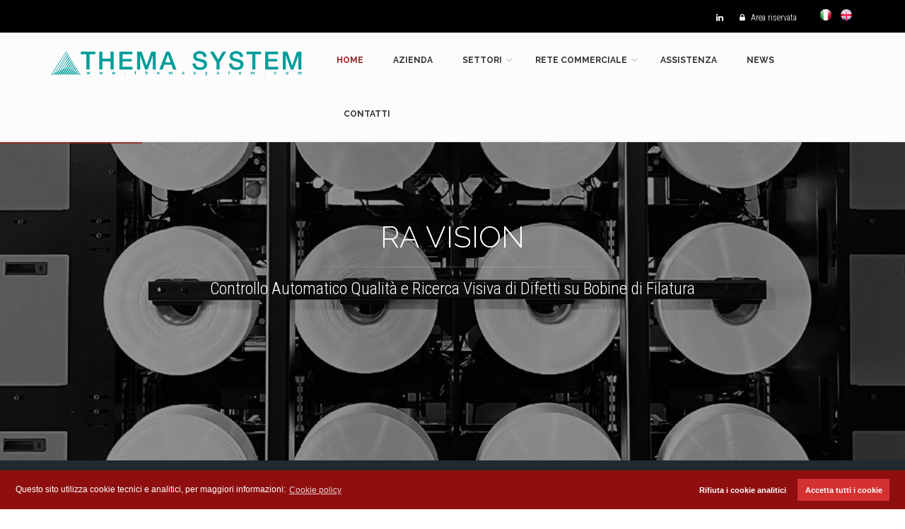

--- FILE ---
content_type: text/html; charset=UTF-8
request_url: https://themasystem.com/?pag=21
body_size: 31840
content:
<!DOCTYPE html>
<!--[if IE 9]> <html lang="it" class="ie9"> <![endif]-->
<!--[if gt IE 9]> <html lang="it" class="ie"> <![endif]-->
<!--[if !IE]><!-->
<html dir="ltr" lang="it">
<!--<![endif]-->
<head>
<link rel="stylesheet" type="text/css" href="core/js/cookieconsent3.css" />


<!-- Google tag (gtag.js) -->
<script async src="https://www.googletagmanager.com/gtag/js?id=G-HKLV82V04L"></script>
<script>
if ((document.cookie.indexOf('cookieconsent_status') == -1) || (document.cookie.indexOf('cookieconsent_status=deny') > -1)) {
  window['ga-disable-G-HKLV82V04L'] = true;
}
  window.dataLayer = window.dataLayer || [];
  function gtag(){dataLayer.push(arguments);}
  gtag('js', new Date());
  gtag('config', 'G-HKLV82V04L');
</script>
<!-- Matomo -->
<script>
  var _paq = window._paq = window._paq || [];
  /* tracker methods like "setCustomDimension" should be called before "trackPageView" */
  _paq.push(['trackPageView']);
  _paq.push(['enableLinkTracking']);
  (function() {
    var u="//matomo.orion.it/";
    _paq.push(['setTrackerUrl', u+'matomo.php']);
    _paq.push(['setSiteId', '17']);
    var d=document, g=d.createElement('script'), s=d.getElementsByTagName('script')[0];
    g.async=true; g.src=u+'matomo.js'; s.parentNode.insertBefore(g,s);
  })();
</script>
<!-- End Matomo Code -->
<meta charset="utf-8">
<title>Thema 2 - Tecnologie Elettroniche e Meccaniche Applicate</title>
<meta name="description" content="Thema 2, a Moglia di Mantova, si occupa di quadri elettrici, automazione industriale, cablaggio elettrico, progettazione elettrica, elettronica dedicata, schede elettroniche dedicate e progettazione impianti">
<meta name="keywords" content="quadri elettrici mantova,quadri elettrici moglia,automazione industriale mantova,automazione industriale moglia,cablaggio elettrico mantova,cablaggio elettrico moglia,progettazione elettrica moglia,progettazione elettrica mantova,elettronica moglia,elettronica mantova,schede elettroniche dedicate,schede elettroniche dedicate moglia,schede elettroniche dedicate mantova,elettronica dedicata moglia,elettronica dedicata mantova,progettazione impianti moglia,progettazione impianti mantova">
<link rel="alternate" href="http://themasystem.com/?pag=21" hreflang="it" />
<link rel="alternate" href="http://themasystem.com/en/?pag=21" hreflang="en" />
<meta name="viewport" content="width=device-width, initial-scale=1.0">
<!-- Favicon -->
<link rel="shortcut icon" href="grafica/favicon.ico">
<!-- Web Fonts -->
<link href="https://fonts.googleapis.com/css?family=Roboto:400,300,300italic,400italic,500,500italic,700,700italic" rel="stylesheet" type="text/css">
<link href="https://fonts.googleapis.com/css?family=Raleway:700,400,300" rel="stylesheet" type="text/css">
<link href="https://fonts.googleapis.com/css?family=Pacifico" rel="stylesheet" type="text/css">
<link href="https://fonts.googleapis.com/css?family=PT+Serif" rel="stylesheet" type="text/css">
<link href="https://fonts.googleapis.com/css?family=Roboto+Condensed:300" rel="stylesheet">
<link href="https://fonts.googleapis.com/css?family=Questrial" rel="stylesheet">
<!-- Bootstrap core CSS -->
<link href="core/bootstrap/css/bootstrap.css" rel="stylesheet">
<!-- Font Awesome CSS -->
<link href="core/fonts/font-awesome/css/font-awesome.css" rel="stylesheet">
<!-- Fontello CSS -->
<link href="core/fonts/fontello/css/fontello.css" rel="stylesheet">
<!-- Plugins -->
<link href="core/plugins/magnific-popup/magnific-popup.css" rel="stylesheet">
<link href="core/plugins/rs-plugin-5/css/settings.css" rel="stylesheet">
<link href="core/plugins/rs-plugin-5/css/layers.css" rel="stylesheet">
<link href="core/plugins/rs-plugin-5/css/navigation.css" rel="stylesheet">
<link href="core/css/animations.css" rel="stylesheet">
<link href="core/plugins/owlcarousel2/assets/owl.carousel.min.css" rel="stylesheet">
<link href="core/plugins/owlcarousel2/assets/owl.theme.default.min.css" rel="stylesheet">
<link href="core/plugins/hover/hover-min.css" rel="stylesheet">
<link href="core/plugins/morphext/morphext.css" rel="stylesheet">
<!-- CSS file -->
<link href="core/css/style.css" rel="stylesheet">
<!-- Used font for body: Roboto -->
<!-- Used font for headings: Raleway -->
<link href="core/css/typography-default.css" rel="stylesheet">
<!-- Color Scheme -->
<link href="core/css/skins/dark_red.css" rel="stylesheet">
<!-- Custom css -->
<link href="core/css/custom.css" rel="stylesheet">
</head>
<body class="no-trans front-page">
<!-- scrollToTop -->
<!-- =========== -->
<div class="scrollToTop circle"><i class="icon-up-open-big"></i></div>
<!-- page wrapper start -->
<!-- ================== -->
<div class="page-wrapper">
  <!-- header-container start -->
  <div class="header-container">
    <!-- header-top start -->
    <!-- ================ -->
    <div class="header-top dark">
      <div class="container">
        <div class="row">
          <div class="col-xs-12 col-sm-12">
            <!-- header-top-second start -->
            <!-- ======================= -->
            <div id="header-top-second" class="clearfix text-right">
              <ul class="list-inline">
                <li class="linkedin"><a target="_blank" href="https://www.linkedin.com/company/thema-system/"><i class="fa fa-linkedin"></i></a></li>
				<li><a href="https://storage.themasystem.com/" class="pr-20" target="_blank"><i class="fa fa-lock pr-5 pl-10"></i> Area riservata</a></li>
                <li><a href="/?pag=21"><img src="grafica/flag_ita.gif" alt="Thema 2 - ITA"/></a></li>
                <li><a href="/en/?pag=21"><img src="grafica/flag_eng.gif" alt="Thema 2 - ENG"/></a></li>
              </ul>
            </div>
            <!-- header-top-second end -->
          </div>
        </div>
      </div>
    </div>
    <!-- header-top end -->
    <!-- header start -->
    <!-- ============ -->
    <header class="header fixed clearfix">
      <div class="container">
        <div class="row">
          <div class="col-md-4">
            <!-- header-first start -->
            <!-- ================== -->
            <div class="header-first clearfix">
              <!-- logo -->
              <div id="logo" class="logo"><a href="index.php"><img id="logo_img" src="grafica/logo.png" alt="Thema 2"></a></div>
            </div>
            <!-- header-first end -->
          </div>
          <div class="col-md-8">
            <!-- header-second start -->
            <!-- =================== -->
            <div class="header-second clearfix">
              <!-- main-navigation start -->
              <!-- ===================== -->
              <div class="main-navigation animated">
                <!-- navbar start -->
                <!-- ============ -->
                <nav class="navbar navbar-default" role="navigation">
                  <div class="container-fluid">
                    <!-- Toggle get grouped for better mobile display -->
                    <div class="navbar-header">
                      <button type="button" class="navbar-toggle" data-toggle="collapse" data-target="#navbar-collapse-1"><span class="sr-only">Toggle navigation</span><span class="icon-bar"></span><span class="icon-bar"></span><span class="icon-bar"></span></button>
                    </div>
                    <!-- Collect the nav links, forms, and other content for toggling -->
                    <div class="collapse navbar-collapse" id="navbar-collapse-1">
                      <!-- main-menu -->
                      <ul class="nav navbar-nav navbar-right">
                        <li class="active" align="center"><a href="index.php">Home</a></li>
                        <li align="center"><a href="azienda.php">Azienda</a></li>
                        <li class="dropdown" align="center"><a href="#" class="dropdown-toggle" data-toggle="dropdown">Settori</a>
                          <ul class="dropdown-menu">
                            <li><a href="catalogo.php?idcat=16">Ricerca e sviluppo</a></li>
                            <li><a href="catalogo.php?idcat=1">Tessile</a></li>
                            <li><a href="catalogo.php?idcat=9">Elettromeccanica</a></li>
                            <li><a href="catalogo.php?idcat=3">Alimentare</a></li>
                          </ul>
                        </li>
                        <li class="dropdown" align="center"><a href="#" class="dropdown-toggle" data-toggle="dropdown">Rete commerciale</a>
                          <ul class="dropdown-menu">
                            <li><a href="rete_vendita_europa.php">Europa</a></li>
                            <li><a href="rete_vendita_america.php">Americhe</a></li>
                            <li><a href="rete_vendita_asia.php">Asia</a></li>
                            <li><a href="rete_vendita_africa.php">Africa</a></li>
                            <li><a href="rete_vendita_oceania.php">Oceania</a></li>
                          </ul>
                        </li>
                        <li align="center"><a href="assistenza_tecnica.php">Assistenza</a></li>
                        <li align="center"><a href="news.php">News</a></li>
                        <li align="center"><a href="contatti.php">Contatti</a></li>
                      </ul>
                      <!-- main-menu end -->
                    </div>
                  </div>
                </nav>
                <!-- navbar end -->
              </div>
              <!-- main-navigation end -->
            </div>
            <!-- header-second end -->
          </div>
        </div>
      </div>
    </header>
    <!-- header end -->
  </div>
  <!-- header-container end -->
  <!-- banner start -->
  <!-- ============ -->
  <div class="banner clearfix">
    <!-- slideshow start -->
    <!-- =============== -->
    <div class="slideshow">
      <!-- slider revolution start -->
      <!-- ======================= -->
      <div class="slider-revolution-5-container">
        <div id="slider-banner-fullwidth" class="slider-banner-fullwidth rev_slider" data-version="5.0">
          <ul class="slides">
              <!-- slide start -->
              <!-- =========== -->
              <li class="text-center" data-transition="random" data-slotamount="default" data-masterspeed="default" data-title="">
                <!-- main image -->
                <img src="uploads/banner/RaVision24_banner.jpg" alt="Thema 2 - tecnologie elettroniche e meccaniche applicate" data-bgposition="center top"  data-bgrepeat="no-repeat" data-bgfit="cover" class="rev-slidebg">
                <!-- Transparent Background -->
                <div class="tp-caption dark-translucent-bg"
										data-x="center"
										data-y="center"
										data-start="0"
										data-transform_idle="o:1;"
										data-transform_in="o:0;s:600;e:Power2.easeInOut;"
										data-transform_out="o:0;s:600;"
										data-width="5000"
										data-height="450"></div>
                <!-- LAYER NR. 1 -->
                <div class="tp-caption large_white"
										data-x="center"
										data-y="110"
										data-start="1000"
										data-width="650"
										data-transform_idle="o:1;"
										data-transform_in="y:[100%];sX:1;sY:1;s:1150;e:Power4.easeInOut;"
										data-transform_out="y:[100%];s:1000;e:Power2.easeInOut;"
										data-mask_in="x:0px;y:[100%];s:inherit;e:inherit;"
										data-mask_out="x:inherit;y:inherit;s:inherit;e:inherit;">RA VISION</div>
                <!-- LAYER NR. 2 -->
                <div class="tp-caption large_white tp-resizeme hidden-xs"
										data-x="center"
										data-y="155"
										data-start="1300"
										data-width="500"
										data-transform_idle="o:1;"
										data-transform_in="o:0;s:2000;e:Power4.easeInOut;">
                  <div class="separator light"></div>
                </div>
                <!-- LAYER NR. 3 -->
                <div class="tp-caption medium_white hidden-xs"
										data-x="center"
										data-y="190"
										data-start="1300"
										data-width="850"
										data-transform_idle="o:1;"
										data-transform_in="y:[100%];sX:1;sY:1;s:800;e:Power4.easeInOut;"
										data-transform_out="y:[100%];s:1000;e:Power2.easeInOut;"
										data-mask_in="x:0px;y:0px;s:inherit;e:inherit;" 
										data-mask_out="x:inherit;y:inherit;s:inherit;e:inherit;">Controllo Automatico Qualità e Ricerca Visiva di Difetti su Bobine di Filatura</div>
              </li>
              <!-- slide end -->
              <!-- slide start -->
              <!-- =========== -->
              <li class="text-center" data-transition="random" data-slotamount="default" data-masterspeed="default" data-title="">
                <!-- main image -->
                <img src="uploads/banner/ARACOLOR_banner.jpg" alt="Thema 2 - tecnologie elettroniche e meccaniche applicate" data-bgposition="center top"  data-bgrepeat="no-repeat" data-bgfit="cover" class="rev-slidebg">
                <!-- Transparent Background -->
                <div class="tp-caption dark-translucent-bg"
										data-x="center"
										data-y="center"
										data-start="0"
										data-transform_idle="o:1;"
										data-transform_in="o:0;s:600;e:Power2.easeInOut;"
										data-transform_out="o:0;s:600;"
										data-width="5000"
										data-height="450"></div>
                <!-- LAYER NR. 1 -->
                <div class="tp-caption large_white"
										data-x="center"
										data-y="110"
										data-start="1000"
										data-width="650"
										data-transform_idle="o:1;"
										data-transform_in="y:[100%];sX:1;sY:1;s:1150;e:Power4.easeInOut;"
										data-transform_out="y:[100%];s:1000;e:Power2.easeInOut;"
										data-mask_in="x:0px;y:[100%];s:inherit;e:inherit;"
										data-mask_out="x:inherit;y:inherit;s:inherit;e:inherit;">ARA COLOR</div>
                <!-- LAYER NR. 2 -->
                <div class="tp-caption large_white tp-resizeme hidden-xs"
										data-x="center"
										data-y="155"
										data-start="1300"
										data-width="500"
										data-transform_idle="o:1;"
										data-transform_in="o:0;s:2000;e:Power4.easeInOut;">
                  <div class="separator light"></div>
                </div>
                <!-- LAYER NR. 3 -->
                <div class="tp-caption medium_white hidden-xs"
										data-x="center"
										data-y="190"
										data-start="1300"
										data-width="850"
										data-transform_idle="o:1;"
										data-transform_in="y:[100%];sX:1;sY:1;s:800;e:Power4.easeInOut;"
										data-transform_out="y:[100%];s:1000;e:Power2.easeInOut;"
										data-mask_in="x:0px;y:0px;s:inherit;e:inherit;" 
										data-mask_out="x:inherit;y:inherit;s:inherit;e:inherit;">Sistema di Controllo del Colore per Comparazione</div>
              </li>
              <!-- slide end -->
              <!-- slide start -->
              <!-- =========== -->
              <li class="text-center" data-transition="random" data-slotamount="default" data-masterspeed="default" data-title="">
                <!-- main image -->
                <img src="uploads/banner/RAVISION_banner3.jpg" alt="Thema 2 - tecnologie elettroniche e meccaniche applicate" data-bgposition="center top"  data-bgrepeat="no-repeat" data-bgfit="cover" class="rev-slidebg">
                <!-- Transparent Background -->
                <div class="tp-caption dark-translucent-bg"
										data-x="center"
										data-y="center"
										data-start="0"
										data-transform_idle="o:1;"
										data-transform_in="o:0;s:600;e:Power2.easeInOut;"
										data-transform_out="o:0;s:600;"
										data-width="5000"
										data-height="450"></div>
                <!-- LAYER NR. 1 -->
                <div class="tp-caption large_white"
										data-x="center"
										data-y="110"
										data-start="1000"
										data-width="650"
										data-transform_idle="o:1;"
										data-transform_in="y:[100%];sX:1;sY:1;s:1150;e:Power4.easeInOut;"
										data-transform_out="y:[100%];s:1000;e:Power2.easeInOut;"
										data-mask_in="x:0px;y:[100%];s:inherit;e:inherit;"
										data-mask_out="x:inherit;y:inherit;s:inherit;e:inherit;">RA VISION</div>
                <!-- LAYER NR. 2 -->
                <div class="tp-caption large_white tp-resizeme hidden-xs"
										data-x="center"
										data-y="155"
										data-start="1300"
										data-width="500"
										data-transform_idle="o:1;"
										data-transform_in="o:0;s:2000;e:Power4.easeInOut;">
                  <div class="separator light"></div>
                </div>
                <!-- LAYER NR. 3 -->
                <div class="tp-caption medium_white hidden-xs"
										data-x="center"
										data-y="190"
										data-start="1300"
										data-width="850"
										data-transform_idle="o:1;"
										data-transform_in="y:[100%];sX:1;sY:1;s:800;e:Power4.easeInOut;"
										data-transform_out="y:[100%];s:1000;e:Power2.easeInOut;"
										data-mask_in="x:0px;y:0px;s:inherit;e:inherit;" 
										data-mask_out="x:inherit;y:inherit;s:inherit;e:inherit;">Controllo Automatico Qualità Bobine di Filatura</div>
              </li>
              <!-- slide end -->
              <!-- slide start -->
              <!-- =========== -->
              <li class="text-center" data-transition="random" data-slotamount="default" data-masterspeed="default" data-title="">
                <!-- main image -->
                <img src="uploads/banner/LDCS_banner.jpg" alt="Thema 2 - tecnologie elettroniche e meccaniche applicate" data-bgposition="center top"  data-bgrepeat="no-repeat" data-bgfit="cover" class="rev-slidebg">
                <!-- Transparent Background -->
                <div class="tp-caption dark-translucent-bg"
										data-x="center"
										data-y="center"
										data-start="0"
										data-transform_idle="o:1;"
										data-transform_in="o:0;s:600;e:Power2.easeInOut;"
										data-transform_out="o:0;s:600;"
										data-width="5000"
										data-height="450"></div>
                <!-- LAYER NR. 1 -->
                <div class="tp-caption large_white"
										data-x="center"
										data-y="110"
										data-start="1000"
										data-width="650"
										data-transform_idle="o:1;"
										data-transform_in="y:[100%];sX:1;sY:1;s:1150;e:Power4.easeInOut;"
										data-transform_out="y:[100%];s:1000;e:Power2.easeInOut;"
										data-mask_in="x:0px;y:[100%];s:inherit;e:inherit;"
										data-mask_out="x:inherit;y:inherit;s:inherit;e:inherit;">LDCS</div>
                <!-- LAYER NR. 2 -->
                <div class="tp-caption large_white tp-resizeme hidden-xs"
										data-x="center"
										data-y="155"
										data-start="1300"
										data-width="500"
										data-transform_idle="o:1;"
										data-transform_in="o:0;s:2000;e:Power4.easeInOut;">
                  <div class="separator light"></div>
                </div>
                <!-- LAYER NR. 3 -->
                <div class="tp-caption medium_white hidden-xs"
										data-x="center"
										data-y="190"
										data-start="1300"
										data-width="850"
										data-transform_idle="o:1;"
										data-transform_in="y:[100%];sX:1;sY:1;s:800;e:Power4.easeInOut;"
										data-transform_out="y:[100%];s:1000;e:Power2.easeInOut;"
										data-mask_in="x:0px;y:0px;s:inherit;e:inherit;" 
										data-mask_out="x:inherit;y:inherit;s:inherit;e:inherit;">Sistema Laser di Controllo Densità</div>
              </li>
              <!-- slide end -->
              <!-- slide start -->
              <!-- =========== -->
              <li class="text-center" data-transition="random" data-slotamount="default" data-masterspeed="default" data-title="">
                <!-- main image -->
                <img src="uploads/banner/TAC80_banner.jpg" alt="Thema 2 - tecnologie elettroniche e meccaniche applicate" data-bgposition="center top"  data-bgrepeat="no-repeat" data-bgfit="cover" class="rev-slidebg">
                <!-- Transparent Background -->
                <div class="tp-caption dark-translucent-bg"
										data-x="center"
										data-y="center"
										data-start="0"
										data-transform_idle="o:1;"
										data-transform_in="o:0;s:600;e:Power2.easeInOut;"
										data-transform_out="o:0;s:600;"
										data-width="5000"
										data-height="450"></div>
                <!-- LAYER NR. 1 -->
                <div class="tp-caption large_white"
										data-x="center"
										data-y="110"
										data-start="1000"
										data-width="650"
										data-transform_idle="o:1;"
										data-transform_in="y:[100%];sX:1;sY:1;s:1150;e:Power4.easeInOut;"
										data-transform_out="y:[100%];s:1000;e:Power2.easeInOut;"
										data-mask_in="x:0px;y:[100%];s:inherit;e:inherit;"
										data-mask_out="x:inherit;y:inherit;s:inherit;e:inherit;">TAC80</div>
                <!-- LAYER NR. 2 -->
                <div class="tp-caption large_white tp-resizeme hidden-xs"
										data-x="center"
										data-y="155"
										data-start="1300"
										data-width="500"
										data-transform_idle="o:1;"
										data-transform_in="o:0;s:2000;e:Power4.easeInOut;">
                  <div class="separator light"></div>
                </div>
                <!-- LAYER NR. 3 -->
                <div class="tp-caption medium_white hidden-xs"
										data-x="center"
										data-y="190"
										data-start="1300"
										data-width="850"
										data-transform_idle="o:1;"
										data-transform_in="y:[100%];sX:1;sY:1;s:800;e:Power4.easeInOut;"
										data-transform_out="y:[100%];s:1000;e:Power2.easeInOut;"
										data-mask_in="x:0px;y:0px;s:inherit;e:inherit;" 
										data-mask_out="x:inherit;y:inherit;s:inherit;e:inherit;">Sistema di Controllo Metratura</div>
              </li>
              <!-- slide end -->
            </ul>
          <div class="tp-bannertimer"></div>
        </div>
      </div>
      <!-- slider revolution end -->
    </div>
    <!-- slideshow end -->
  </div>
  <!-- banner end -->
  <div id="page-start"></div>
  <!-- section start -->
  <!-- ============= -->
  <section class="section dark-bg clearfix">
    <div class="container">
      <div class="row">
        <div class="col-md-10 col-md-offset-1">
          <h2 class="text-center">Tecnologie Elettroniche e Meccaniche applicate</h2>
          <div class="separator"></div>
          <p class="text-center">Tutto il nostro lavoro inizia da una domanda, tutto finisce in una applicazione ad alta tecnologia;<br>in mezzo la nostra storia: imparare, pensare, realizzare.<br>In una sola parola, innovare.</p>
        </div>
      </div>
    </div>
  </section>
  <!-- section end -->
  <!-- section -->
  <!-- ======= -->
  <section class="main-container">
    <div class="container">
      <div class="row">
        <div class="col-md-4 col-md-offset-0 default-bg">
          <div class="testimonial text-center">
            <blockquote><p><i>La formulazione di un problema è spesso più importante della sua soluzione, che può essere semplicemente una questione di abilità matematica o sperimentale. Sollevare nuove domande, nuove possibilità, affrontare vecchie domande da altre angolazioni, richiede immaginazione creativa e porta a veri progressi</i></p></blockquote><div class="testimonial-info-1"><b>(Albert Einstein)</b></div>
          </div>
        </div>
        <div class="col-md-5 col-md-offset-0" style="padding-left: 20px; padding-right: 20px;">
          <h3 class="title">EVOLUTION REVOLUTION</h3>
          <p>La rivoluzione di <strong>Thema 2</strong> è stata applicare i principi della fisica là dove avrebbero potuto determinare cambiamenti sostanziali, finalizzati al conseguimento di vantaggi economici, pratici e misurabili. Il punto di partenza sono dunque le idee, ma il punto di arrivo deve essere la realtà applicativa. Per questo in tutto ciò che come società offriamo, dalla consulenza alla gestione, dal controllo al prodotto finito, lo spirito di collaborazione per noi non è una scelta, ma un principio irrinunciabile, che ci porta a collaborare a stretto contatto con gli uffici tecnici delle aziende per cui lavoriamo. Così una rivoluzione che continua, si trasforma in continua evoluzione, nel metodo e nella conoscenza, per noi come per i nostri Clienti. </p>
          <p><a href="azienda.php" class="btn square btn-default btn-sm">Azienda <i class="fa fa-chevron-right pl-10"></i></a></p>
        </div>
        <div class="col-md-3 col-md-offset-0">
          <h3 class="title">Settori</h3>
          <h6 class="bg-settori-bn p-5"><a href="catalogo.php?idcat=16">Ricerca e sviluppo</a></h6>
          <h6 class="bg-settori-bn p-5"><a href="catalogo.php?idcat=1">Tessile</a></h6>
          <h6 class="bg-settori-bn p-5"><a href="catalogo.php?idcat=9">Elettromeccanica</a></h6>
          <h6 class="bg-settori-bn p-5"><a href="catalogo.php?idcat=3">Alimentare</a></h6>
        </div>
      </div>
    </div>
    <br>
  </section>
  <!-- section end -->
  <!-- section start -->
  <!-- ================ -->
  <section class="dark-translucent-bg parallax pv-30" style="background-image:url(grafica/page-services-banner.jpg);">
    <div class="container">
      <div class="row">
        <div class="col-md-12 col-md-offset-0">
          <h1 class="text-default ">NEWS</h1>
          <article class="blogpost" style="padding-left: 0px; margin-bottom: 20px; padding-top:20px;">
            <div class="row grid-space-10">
              <div class="col-md-3 col-sm-3 col-xs-3">
                <div class="overlay-container overlay-visible"><img src="uploads/news_mini/Cartolina_Natale_2025@2x-100.jpg" alt="Buon Natale da Thema 2" class="img01"><a href="news_dettaglio.php?id=37" class="overlay-link small"><i class="fa fa-link"></i></a></div>
              </div>
              <div class="col-md-9 col-sm-9 col-xs-9">
                <header>
                  <h3 class="media-heading pb-10"><a href="news_dettaglio.php?id=37">Buon Natale da Thema 2</a></h3>
                  <p class="small margin-clear default-bg p-5"><i class="fa fa-calendar pr-10"></i><strong>16/12/2025</strong></p>
                </header>
                <div class="blogpost-content">
                  <p>Thema 2, a tutti i suoi Clienti e Fornitori, augura un Buon Natale di pace e felicità ed un Felice Nuovo Anno 2026.<br />
Prosperità e salute per voi, i vostri cari ed i vostri collaboratori.<br><a href="news_dettaglio.php?id=37">leggi tutto<i class="pl-5 fa fa-angle-double-right"></i></a></p>
                </div>
              </div>
            </div>
          </article>
        <p align="center"><a href="news.php" class="btn square btn-default btn-lg">MOSTRA TUTTE LE NEWS <i class="fa fa-chevron-right pl-10"></i></a></p>
        </div>
      </div>
    </div>
  </section>
  <!-- section end -->
  <!-- footer start -->
  <!-- ============ -->
  <footer id="footer" class="clearfix dark">
    <!-- .footer start -->
    <!-- ============= -->
    <div class="footer">
      <div class="container">
        <div class="footer-inner">
          <div class="row">
            <div class="col-md-2 col-md-offset-0">
              <div class="footer-content">
                <div class="logo-footer"><img id="logo-footer" src="grafica/logo_footer.png" alt=""></div>
              </div>
            </div>
            <div class="col-md-6 col-md-offset-0">
              <div class="footer-content">
                <h6 class="title"><strong>THEMA 2 S.r.l.</strong></h6>
                Via G. Puccini, 2/4 - 46024 MOGLIA (MN) Italy<br>Tel. +39 0376 556400<br>E-mail: thema@themasystem.com<br>R.E.A.: MN 240939 - C.F. e P. IVA: 02300850209</div>
            </div>
            <div class="col-md-3 col-md-offset-1">
              <div class="footer-content">
			  <p><a target="_blank" href="https://www.linkedin.com/company/thema-system/" class="btn btn-sm btn-animated linkedin">Linkedin<i class="pl-10 fa fa-linkedin"></i></a>	</p>
                <ul>
				  <li><a href="privacy_policy.php" class="pr-10 pl-10"><strong>PRIVACY</strong></a></li>
                  <li><a href="cookie_policy.php" class="pr-10 pl-10"><strong>COOKIE</strong></a></li>
                  <li><a href="dati_societari.php" class="pr-10 pl-10"><strong>DATI SOCIETARI</strong></a></li>
                  <li><a target="_blank" href="http://www.nouvelle.it" class="pl-10"><strong>CREDITS</strong></a></li>
                </ul>
              </div>
            </div>
          </div>
        </div>
      </div>
      <!-- .footer end -->
    </div>
  </footer>
  <!-- footer end -->
</div>
<!-- page-wrapper end -->
<!-- JavaScript files -->
<!-- ================ -->
<!-- Jquery and Bootstap core js files -->
<script type="text/javascript" src="core/plugins/jquery.min.js"></script>
<script type="text/javascript" src="core/bootstrap/js/bootstrap.min.js"></script>
<!-- Cookie consent -->
<script src="core/js/cookieconsent3.js" data-cfasync="false"></script>
<script type="text/javascript" src="core/js/cookieconsent_it.js"></script>

<!-- Modernizr javascript -->
<script type="text/javascript" src="core/plugins/modernizr.js"></script>
<script type="text/javascript" src="core/plugins/rs-plugin-5/js/jquery.themepunch.tools.min.js?rev=5.0"></script>
<script type="text/javascript" src="core/plugins/rs-plugin-5/js/jquery.themepunch.revolution.min.js?rev=5.0"></script>
<!-- Isotope javascript -->
<script type="text/javascript" src="core/plugins/isotope/isotope.pkgd.min.js"></script>
<!-- Magnific Popup javascript -->
<script type="text/javascript" src="core/plugins/magnific-popup/jquery.magnific-popup.min.js"></script>
<!-- Appear javascript -->
<script type="text/javascript" src="core/plugins/waypoints/jquery.waypoints.min.js"></script>
<!-- Count To javascript -->
<script type="text/javascript" src="core/plugins/jquery.countTo.js"></script>
<!-- Parallax javascript -->
<script src="core/plugins/jquery.parallax-1.1.3.js"></script>
<!-- Contact form -->
<script src="core/plugins/jquery.validate.js"></script>
<!-- Morphext -->
<script type="text/javascript" src="core/plugins/morphext/morphext.min.js"></script>
<!-- Background Video -->
<script src="core/plugins/vide/jquery.vide.js"></script>
<!-- Owl carousel javascript -->
<script type="text/javascript" src="core/plugins/owlcarousel2/owl.carousel.min.js"></script>
<!-- SmoothScroll javascript -->
<script type="text/javascript" src="core/plugins/jquery.browser.js"></script>
<script type="text/javascript" src="core/plugins/SmoothScroll.js"></script>
<!-- Initialization of Plugins -->
<script type="text/javascript" src="core/js/template.js"></script>
<!-- Custom Scripts -->
<script type="text/javascript" src="core/js/custom.js"></script>
<!-- banner -->
<script type="text/javascript" src="core/plugins/rs-plugin-5/js/extensions/revolution.extension.slideanims.min.js"></script>
<script type="text/javascript" src="core/plugins/rs-plugin-5/js/extensions/revolution.extension.layeranimation.min.js"></script>
<script type="text/javascript" src="core/plugins/rs-plugin-5/js/extensions/revolution.extension.navigation.min.js"></script>
</body>
</html>

--- FILE ---
content_type: text/css
request_url: https://themasystem.com/core/css/custom.css
body_size: 3907
content:
/* Theme Name: The Project - Responsive Website Template
Author:HtmlCoder
Author URI:http://www.htmlcoder.me
Author e-mail:htmlcoder.me@gmail.com
Version:1.4.0
Created:December 2014
License URI:http://support.wrapbootstrap.com/
File Description: Place here your custom CSS styles
*/

body {
    font-family: 'Roboto Condensed', sans-serif;
	font-size: 17px;
	text-align: justify;
	color: #000000;
}

.fixed-header-on .header .logo img {
    max-height: 60px;
}

h1, h2, h3, h4, h5, h6 {
    font-family: Raleway, "sans-serif";
	font-size: 42px;
}
h1 {font-size: 46px; text-align: left;}
h2 {font-size: 32px; text-transform:capitalize; }
h3 {font-size: 28px; color: #0d0d0d; font-weight: bold;}
h4 {font-size: 24px;}
h5 {font-size: 18px;}
h6 {font-size: 16px; color: #ffffff; }

.title-pagina {
    border-left: 0px #992020 dashed; padding-bottom: 20px; text-align: left;
}
.title-border {
    border-bottom: 1px #992020 solid; padding-left: 0px; text-align: left; font-weight: bold;
}


.box-border {border-bottom: 2px #cccccc dashed;}
.pv-banner {
    padding-top: 20px;
    padding-bottom: 0px;
}
.pb-10 {
    padding-bottom: 10px;
}
.p-5 { padding: 5px;}
.p-10 { padding: 10px;}



/**** bg ****/
.dark-bg {
    background-color: #20292e;
    color: #cdcdcd;
}
.header-top.dark {
    background-color: #000000;
    border-bottom: 0px solid #201c1c;
}
.gray-bg {
    background-color: #b6c0c6;
    color: #333333;
}
.gray-bg2 {
    background-color: #e1e7eb;
    color: #333333;
}
.bg-settori-bn {background-color: #b6c0c6;}


/**** nav bar ****/

#header-top-second a{
	color: #ffffff;
}

.navbar-nav {
    margin: 0;
}
.navbar-nav > li > a {
    font-size: 11px;
    /*padding: 28px 10px 27px 10px;*/
	font-family:  Raleway, "sans-serif"; /*'Questrial', sans-serif;*/
	
}
.navbar-default .navbar-nav > li > a {
    color: #333333;
    font-size: 12px;
	font-weight:700; 
	text-transform: uppercase;
}
.dropdown-menu > li > a {
    font-family: Raleway, "sans-serif";
	padding: 10px 12px;
    font-size: 12px;
	font-weight:600; 
    
}


/*.nav-pills > li > a {
    border-radius: 0;
    padding: 3px 3px;
    border: 1px solid transparent;
    color: #007533;
    font-size: 13px;
    text-transform: uppercase;
    text-align: left;
    font-family: Raleway, "sans-serif";
    font-weight: 600;
}*/

.nav-pills1 > li > a {
    border-radius: 0;
    padding: 3px 3px;
    border: 1px solid transparent;
    color: #007533;
    font-size: 13px;
    text-transform: uppercase;
    text-align: left;
    font-family: Raleway, "sans-serif";
    font-weight: 600;
}
.nav-pills1.nav-stacked1 > li > a {
    padding: 5px 0px;
    color: #777777;
}

/*********** ICON ****************/
.icon.without-bg {
    font-sie: 30px;
    line-height: -10;
}


/*** news ****/
.blogpost {
    margin: 0 0 20px;
}


/********** MAPPA **********/
#map-canvas {
    height: 500px;
}


/**************** NEWS **********/
#news h2{
	margin-top: -4px; 
	
}
.blogpost {
    margin: 0 0 70px;
	border-bottom: 1px dotted #007533;
	padding: 20px 0px 20px 0px;
}
ul.pagination li > a, .pagination > li:first-child > a, .pagination > li:last-child > a, ul.pager li > a {
    -webkit-border-radius: 10%;
    -moz-border-radius: 10%;
    border-radius: 10%;
}



/**************** FOOTER **************/

#footer a{
	color: #dddddd;
}
.footer {
    padding: 10px 0;
	border-top: solid 2px #992020;
	color: #dddddd;
}
.dark .footer {
    background-color: #20292e;
}
.footer-content {
    padding: 10px 0px 10px 0px; 
}



/*** POLICY ****/

#policy h1, h2, h3, h4  {
	/*text-align: left;*/
	font-weight: bold;
}
#policy h1  {font-size: 34px;}
#policy h2  {font-size: 30px; }
#policy h3  {font-size: 28px; }
#policy h4  {font-size: 20px;}


--- FILE ---
content_type: application/javascript
request_url: https://themasystem.com/core/js/cookieconsent_it.js
body_size: 1505
content:
window.cookieconsent.initialise({
  "palette": {
    "popup": {
      "background": "#8f0f0f"
    },
    "button": {
      "background": "#d43131"
    }
  },
  "type": "opt-in",
	onInitialise: function (status) {
    var type = this.options.type;
    var didConsent = this.hasConsented();
    if (type == 'opt-in' && didConsent) {
    // enable cookies
		window['ga-disable-G-HKLV82V04L'] = false;
    }
    if (type == 'opt-out' && !didConsent) {
    // disable cookies
		window['ga-disable-G-HKLV82V04L'] = true;
    }
    },
    onStatusChange: function(status, chosenBefore) {
    var type = this.options.type;
    var didConsent = this.hasConsented();
    if (type == 'opt-in' && didConsent) {
    // enable cookies
		window['ga-disable-G-HKLV82V04L'] = false;
    }
    if (type == 'opt-out' && !didConsent) {
    // disable cookies
		window['ga-disable-G-HKLV82V04L'] = true;
    }
    },
    onRevokeChoice: function() {
    var type = this.options.type;
    if (type == 'opt-in') {
    // disable cookies
		window['ga-disable-G-HKLV82V04L'] = true;
    }
    if (type == 'opt-out') {
    // enable cookies
		window['ga-disable-G-HKLV82V04L'] = false;
    }
    },
  "content": {
    "allow": "Accetta tutti i cookie",
    "message": "Questo sito utilizza cookie tecnici e analitici, per maggiori informazioni:",
    "dismiss": "ok",
    "deny": "Rifiuta i cookie analitici",
    "link": "Cookie policy",
    "href": "cookie_policy.php"
  }
});